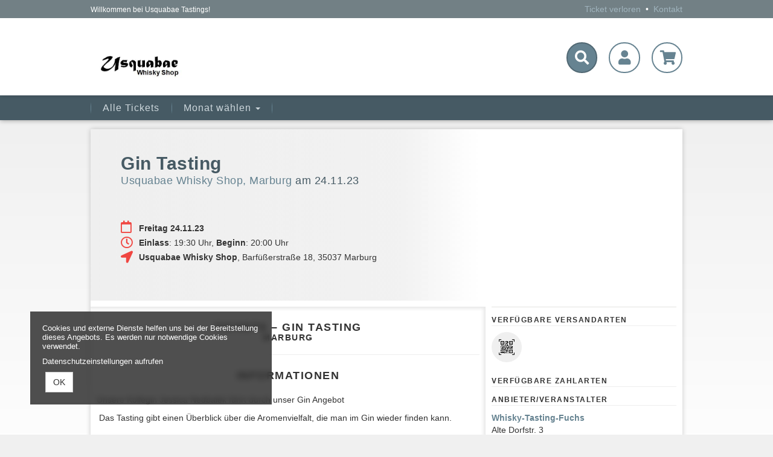

--- FILE ---
content_type: text/html; charset=utf-8
request_url: https://usquabae-tastings.tickettoaster.de/produkte/115-tickets-gin-tasting-usquabae-whisky-shop-marburg-am-24-11-2023
body_size: 19119
content:
<!DOCTYPE html>
<html lang="de"><head><meta content="IE=edge" http-equiv="X-UA-Compatible" /><meta charset="utf-8" />        <title>Gin Tasting</title>
        <meta name="publisher"     content="Usquabae Tastings" />
        <meta name="description"   content="Unsere Kollegin Jessica Nedbalek führt durch unser Gin Angebot Das Tasting gibt einen Üb..." />
        <meta name="keywords"      content="Usquabae Tastings" />
        <meta property="og:title"  content="Gin Tasting" />
        <meta property="og:description"  content="Unsere Kollegin Jessica Nedbalek führt durch unser Gin Angebot Das Tasting gibt einen Üb..." />
        <meta property="og:url"  content="https://usquabae-tastings.tickettoaster.de/produkte/115-tickets-gin-tasting-usquabae-whisky-shop-marburg-am-24-11-2023" />
        <meta property="og:image"  content="" />
        <meta name="distribution"  content="global" />
        <meta name="language"      content="de-DE" />
        <meta name="copyright"     content="2026" />
        <meta name="google"        content="notranslate" />
        <meta name="revisit-after" content="2 days" />
        <meta name="viewport"      content="width=device-width, initial-scale=1.0" />
<meta name="csrf-param" content="authenticity_token" />
<meta name="csrf-token" content="7Y-U9Nt4DHLxyR5FnF5KIykdRzy-JO0WWXHfDT2hXYK1-xUhdNgScmPCKqZxLSHnAhkyPUN70n4WgGRJadxI0A" /><link rel="stylesheet" href="/assets/toaster_frontend/application-4594b180c12d5a5eb19630c8dce6b05ac82af59b2f82d9fdb0a0734ed7d1a6eb.css" /><link rel="stylesheet" href="/uploads/usquabae_tastings/skin/stylesheet_file/2/skin-usquabae_tastings-2-1752748915(2).css" /><link rel="canonical" href="https://usquabae-tastings.tickettoaster.de/produkte/115-tickets-gin-tasting-usquabae-whisky-shop-marburg-am-24-11-2023" /><meta content="width=device-width, initial-scale=1, maximum-scale=5" name="viewport" /><script>if (!(window.top === window)) {
  var node = document.querySelector('html');
  var attrs = node.className.trim().split(/\s+/);
  attrs.push('tt-embedded-mode');
  node.className = attrs.join(' ');
}</script></head><body class="products-show product-115 type-ticket location-3 merchant-2 not-available-for-online event-past" data-currency-symbol="€" data-currency-width="1" data-locale="de" data-served-at="2026-01-21T16:48:34Z" id="context-products">        <header id="header">
          <div class="toaster-header-container">
                  <div class="header-meta-container hidden-xs">
          <div class="container">
            <div class="pull-right">
              <a href="/ticket_verloren">Ticket verloren</a>
              &nbsp;•&nbsp;
              <a href="/kontakt">Kontakt</a>
            </div>
            <small>Willkommen bei Usquabae Tastings!</a></small>
          </div>
        </div>

            <div class="container">
              <div class="row">
                <div class="col-xs-6 col-sm-4">
                  <div class="toaster-logo-container">
                    <a href="/" title="Zur Startseite von Usquabae Tastings" style="background-image: url(/uploads/usquabae_tastings/skin/asset/file/14/Logo.jpg);" aria-label="'Zur Startseite von'  Usquabae Tastings"></a>
                  </div>
                </div>
                <div class="col-xs-6 col-sm-8">
                  <div class="circle-menu text-right">
                    <span class="circle-menu-item hidden-xs">
                      <form action="/suche" method="get">
                        <div class="input-group search-bar">
                          <input class="form-control input-lg" name="q" placeholder="Suche nach Künstlern, Veranstaltungen oder Städten..." type="search" />
                          <div class="input-group-btn">
                            <button class="btn btn-default btn-lg btn-circle" type="submit" tabindex="-1" aria-label="'suche' "><i class="fa fa-search"></i></button>
                          </div>
                        </div>
                      </form>
                    </span>
                    <span class="circle-menu-item">
                      
                        <a class="btn btn-lg btn-ghost btn-circle" data-toggle="tooltip" href="/dashboard" title="Mein Kundenkonto" aria-label="'Mein Kundenkonto' ">
                          <i class="fa fa-user"></i>
                        </a>
                      
                    </span>
                    <span class="circle-menu-item">
                      <a class="btn btn-lg btn-ghost btn-circle cart-button" data-toggle="tooltip" href="/cart" title="Mein Warenkorb" aria-label="'Mein Warenkorb' "><i class="fa fa-shopping-cart"></i><span class="cart-count badge"></span></a>
                      <span class="countdown-wrapper text-center"><i class="fa fa-clock-o"></i> <span class="cart-countdown"></span>
                    </span>
                  </div>
                </div>
              </div>
            </div>
          </div>
        </header>
        <!-- navbar-placeholder to maintain page flow on affix -->
        <div class="navbar">
          <nav class="navbar navbar-inverse">
            <div class="container">
              <div class="navbar-header">
                <button type="button" class="navbar-toggle collapsed" data-toggle="collapse" data-target="#toaster-mainnav" aria-expanded="false">
                  <span class="sr-only">Toggle navigation</span>
                  <span class="icon-bar"></span>
                  <span class="icon-bar"></span>
                  <span class="icon-bar"></span>
                </button>
                <form action="/suche" method="get" class="visible-xs">
                  <div class="input-group search-bar-mobile">
                    <input class="form-control" name="q" placeholder="Suche nach Künstlern, Veranstaltungen oder Städten..." type="search" />
                    <div class="input-group-btn">
                      <button class="btn btn-default" type="submit" tabindex="-1" aria-label="'suche' "><i class="fa fa-search"></i></button>
                    </div>
                  </div>
                </form>
              </div>
              <div class="collapse navbar-collapse" id="toaster-mainnav">
                <div class="nav-wrapper clearfix">
                  <ul class="nav navbar-nav">
                    <li><a href="/produkte">Alle Tickets</a></li>
                            


                    <li class="dropdown">
                      <a href="#" class="dropdown-toggle" data-toggle="dropdown" role="button" aria-haspopup="true" aria-expanded="false">Monat wählen <span class="caret"></span></a>
                      <ul class="dropdown-menu">
                        
                          <li><a href="/produkte/im-januar-2026">Januar - 2026</a></li>
                        
                          <li><a href="/produkte/im-februar-2026">Februar - 2026</a></li>
                        
                          <li><a href="/produkte/im-maerz-2026">März - 2026</a></li>
                        
                          <li><a href="/produkte/im-april-2026">April - 2026</a></li>
                        
                          <li><a href="/produkte/im-mai-2026">Mai - 2026</a></li>
                        
                      </ul>
                    </li>
                  </ul>
                  <ul class="nav navbar-nav navbar-right cart-info">
                    <li><a href="/dashboard" title="Mein Kundenkonto" aria-label="'Mein Kundenkonto' "><i class="fa fa-user"></i></a></li>
                    <li><a href="/cart" title="Mein Warenkorb" aria-label="'Mein Warenkorb' "><i class="fa fa-shopping-cart"></i> <span class="cart-count badge"></span> <span class="countdown-wrapper text-center small"><i class="fa fa-clock-o"></i> <span class="cart-countdown"></span></a></li>
                  </ul>
                </div>
              </div>
            </div>
          </nav>
        </div>
          <section id="main">
            <div class="container toaster-countdown">
              <div class="alert alert-success countdown-wrapper hidden"><span class="media-middle"><div class="contentr-show contentr-area" data-contentr-area-name="your_tickets_are_reserved_html" id="area-your_tickets_are_reserved_html"></div>Der <a href="/cart">Warenkorb</a> ist noch &nbsp;<strong><span class="upline"><span class="cart-countdown"></span>&nbsp;Minuten</span></strong>&nbsp;exklusiv reserviert.</span><a class="btn btn-xs btn-checkout pull-right" href="/cart">Bestellung jetzt abschließen</a></div>
            </div>
            <div class="container toaster-main-wrapper">
              <div class="toaster-main-container">
                <div class="pdp product-115 type-ticket location-3 merchant-2 not-available-for-online event-past" itemscope="" itemtype="http://schema.org/Event">
    <div class="product-head-2">
      <span class="hidden" content="https://usquabae-tastings.tickettoaster.de/produkte/115-tickets-gin-tasting-usquabae-whisky-shop-marburg-am-24-11-2023" itemprop="url"></span>
      
      <div class="row hero-image" style="">
        <div class="col-sm-8">
          <div class="gradient-wrapper">
            <div class="head">
              <div class="row">
                <div class="col-md-12">
                  
                  <h1 title="Gin Tasting">
                    <span itemprop="name">Gin Tasting</span>
                    
                    
                      <small class="location-and-date">
                        
                          <a href="/orte/usquabae-whisky-shop" title="Usquabae Whisky Shop, Marburg">Usquabae Whisky Shop, Marburg</a>
                        
                        am 24.11.23
                      </small>
                    
                  </h1>
                  <div class="social"></div>
                  <div class="meta">
                    
                      <div class="row">
                        
                          <div class="col-md-12">
                            <div class="inside">
                              <i class="fa fa-calendar-o"></i>
                              <span>
                                <strong content="2023-11-24" itemprop="startDate">
                                  Freitag 24.11.23
                                </strong>
                                <span class="hidden" content="2023-11-24" itemprop="endDate"></span>
                              </span>
                            </div>
                          </div>
                        
                        <div class="col-md-12">
                          <div class="inside">
                            
                              <i class="fa fa-clock-o"></i>
                              <span>
                                <strong>Einlass</strong>:
                                19:30 Uhr,
                                <strong>Beginn</strong>: 20:00 Uhr</span>
                            
                          </div>
                        </div>
                        <div class="col-md-12">
                          <div class="inside">
                            
                              <i class="fa fa-location-arrow"></i>
                              <span itemprop="location" itemscope="itemscope" itemtype="http://schema.org/Place">
                                <strong itemprop="name">Usquabae Whisky Shop</strong>,
                                <span class="hidden" content="/orte/usquabae-whisky-shop" itemprop="url"></span>
                                <span class="inline" itemprop="address" itemscope="itemscope" itemtype="http://schema.org/PostalAddress">
                                  
                                    <span class="inline" itemprop="streetAddress">Barfüßerstraße 18</span>,
                                  
                                  
                                    <span class="inline" itemprop="postalCode">35037</span>
                                  
                                  
                                    <span class="inline" itemprop="addressLocality">Marburg</span>
                                  
                                </span>
                              </span>
                            
                          </div>
                        </div>
                      </div>
                    
                  </div>
                </div>
              </div>
            </div>
          </div>
        </div>
        <div class="col-sm-4 hidden-xs"></div>
      </div>
    </div>
<div class="row"><div class="flex-height"><div class="col-sm-8 shady"><div class="tabs"><div class="upline"><h2 class="text-center upline">Tickets –  Gin Tasting<span> Marburg</span></h2></div><div class="contentr-show contentr-area" data-contentr-area-name="pdp_event_over_global" id="area-pdp_event_over_global"></div><div class="contentr-show contentr-area" data-contentr-area-name="pdp_event_over_specific" id="area-pdp_event_over_specific"></div></div><hr /><div class="contentr-show contentr-area" data-contentr-area-name="pdp_content_specific_0" id="area-pdp_content_specific_0"></div><div class="contentr-show contentr-area" data-contentr-area-name="pdp_content_0" id="area-pdp_content_0"></div><div class="description"><div class="upline border-top"><h2 class="text-center upline">Informationen</h2></div><div class="product_description" itemprop="description"><p id="isPasted">Unsere Kollegin Jessica Nedbalek führt durch unser Gin Angebot</p><p>&nbsp;Das Tasting gibt einen Überblick über die Aromenvielfalt, die man im Gin wieder finden kann.</p></div></div><div class="contentr-show contentr-area" data-contentr-area-name="pdp_content_specific_1" id="area-pdp_content_specific_1"></div><div class="contentr-show contentr-area" data-contentr-area-name="pdp_content" id="area-pdp_content"></div><div class="contentr-show contentr-area" data-contentr-area-name="pdp_content_specific_2" id="area-pdp_content_specific_2"></div></div><div class="col-sm-4 sidebar"><div id="product-cart"><div data-use-javascript="app/helpers/shop/application_helper.rb" data-js-params="{&quot;n&quot;:0,&quot;s&quot;:0,&quot;expire_path&quot;:&quot;/cart/expired&quot;,&quot;g8_active&quot;:false}"></div></div><div class="sidebar-inner"><div class="contentr-show contentr-area" data-contentr-area-name="pdp_sidebar_top_specific_1" id="area-pdp_sidebar_top_specific_1"></div><div class="contentr-show contentr-area" data-contentr-area-name="pdp_sidebar_top" id="area-pdp_sidebar_top"></div><div class="contentr-show contentr-area" data-contentr-area-name="pdp_sidebar_top_specific_2" id="area-pdp_sidebar_top_specific_2"></div><div class="sidebar-productmeta"><span class="upline"><small>Verfügbare Versandarten</small> <hr /></span><ul class="logos list-inline"><li data-toggle="tooltip" title="Print@home/Mobile-Ticket"><img alt="Print@home/Mobile-Ticket" title="Print@home/Mobile-Ticket" src="/uploads/usquabae_tastings/shipping_method_online/icon/3/main_online.png" /></li></ul><span class="upline"><small>Verfügbare Zahlarten</small><hr /></span><ul class="logos list-inline"></ul><div class="product_merchant"><span class="upline"><small>Anbieter/Veranstalter</small><hr /></span><b><a href="/veranstalter/whisky-tasting-fuchs">Whisky-Tasting-Fuchs</a></b><br />Alte Dorfstr. 3<br />35091 Cölbe<br /><i class="fa fa-external-link"></i><a target="_blank" href="http://whisky-tasting-fuchs.de">whisky-tasting-fuchs.de</a></div></div><div class="contentr-show contentr-area" data-contentr-area-name="pdp_sidebar_bottom_specific_1" id="area-pdp_sidebar_bottom_specific_1"></div><div class="contentr-show contentr-area" data-contentr-area-name="pdp_sidebar_bottom" id="area-pdp_sidebar_bottom"></div><div class="contentr-show contentr-area" data-contentr-area-name="pdp_sidebar_bottom_specific_2" id="area-pdp_sidebar_bottom_specific_2"></div></div></div></div></div><div data-use-javascript="app/views/shop/products/_product_dp_1.html.slim"></div></div>
              </div>
            </div>
          </section>
                <footer id="footer">
          <div class="container toaster-footer-wrapper">
            <div class="toaster-footer-container">
              <div class="contentr-show contentr-area" data-contentr-area-name="footer_area" id="area-footer_area"></div>
              <hr/>
              <p class="small pull-right"><a href="http://www.tickettoaster.de">powered by tickettoaster</a></p>
              <p class="small pull-left">&copy; Usquabae Tastings • <a href="/faqs">Fragen &amp; Antworten</a> • <a href="/agb">AGB</a> • <a href="/datenschutz">Datenschutz</a> • <a href="/impressum">Impressum</a></p>
            </div>
          </div>
        </footer>

<div class="cookies-eu" id="cookiemodal"><div class="cookie-notice essential"><div><p>Cookies und externe Dienste helfen uns bei der Bereitstellung dieses Angebots. Es werden nur notwendige Cookies verwendet.</p><p><a class="privacy-cta" href="/datenschutz">Datenschutzeinstellungen aufrufen</a></p></div></div><form class="code-consent center-block" onsubmit="codeConsentForm.submit(event)" style="display: none;"><div class="scroll-container"><h2 class="cookie-consent-header h-size-5"><a class="pull-right close-btn" href="#" onclick="codeConsentForm.toggleModalForm()" role="button" type="button">×</a>Datenschutzeinstellungen</h2><input name="shop_privacy_version" type="hidden" value="" /><p>Zusätzliche Cookies und externe Dienste helfen uns bei der Bereitstellung dieses Angebots.</p><p>Kategorien und Dienste/Cookies ohne Haken werden nicht verwendet. Dadurch kann es zu Einschränkungen kommen.</p><p><a class="privacy-cta" href="/datenschutz">Datenschutzeinstellungen aufrufen</a></p></div></form><fieldset class="cookie-ctas"><button class="btn btn-default" onclick="codeConsentForm.toggleModalForm(); codeConsentForm.acceptAll(event); codeConsentForm.submit(event); window.location.reload();" type="submit">OK</button></fieldset></div><div id="global-alerts" style="position: fixed; top: 0; left: 0; right: 0; min-height: 95px; background-color: red; opacity: 0.8; color: white; font-size: 18px; padding: 10px 10px 10px 90px; overflow:hidden; z-index: 1500; text-align: center; display: none"><div id="session-not-working" style="display: none"><p>Leider scheint Ihr Browser keine Cookies zu akzeptieren.</p><p>Um den Shop nutzen zu können, müssen Sie bitte Cookies von dieser Seite akzeptieren.</p><p><a class="btn btn-default" href="/produkte/115-tickets-gin-tasting-usquabae-whisky-shop-marburg-am-24-11-2023" target="_blank"><i class="fa fa-refresh">Seite neu laden</i></a></p></div></div><div data-use-javascript="app/helpers/shop/application_helper.rb" data-js-params="{&quot;n&quot;:0,&quot;s&quot;:0,&quot;expire_path&quot;:&quot;/cart/expired&quot;,&quot;g8_active&quot;:false}"></div><script src="/assets/toaster_frontend/application-c3a6735fb3e0001bf7bb2736c77cdca7a2a08d4da7ef52b2cacb761143f0ba4a.js"></script></body></html>